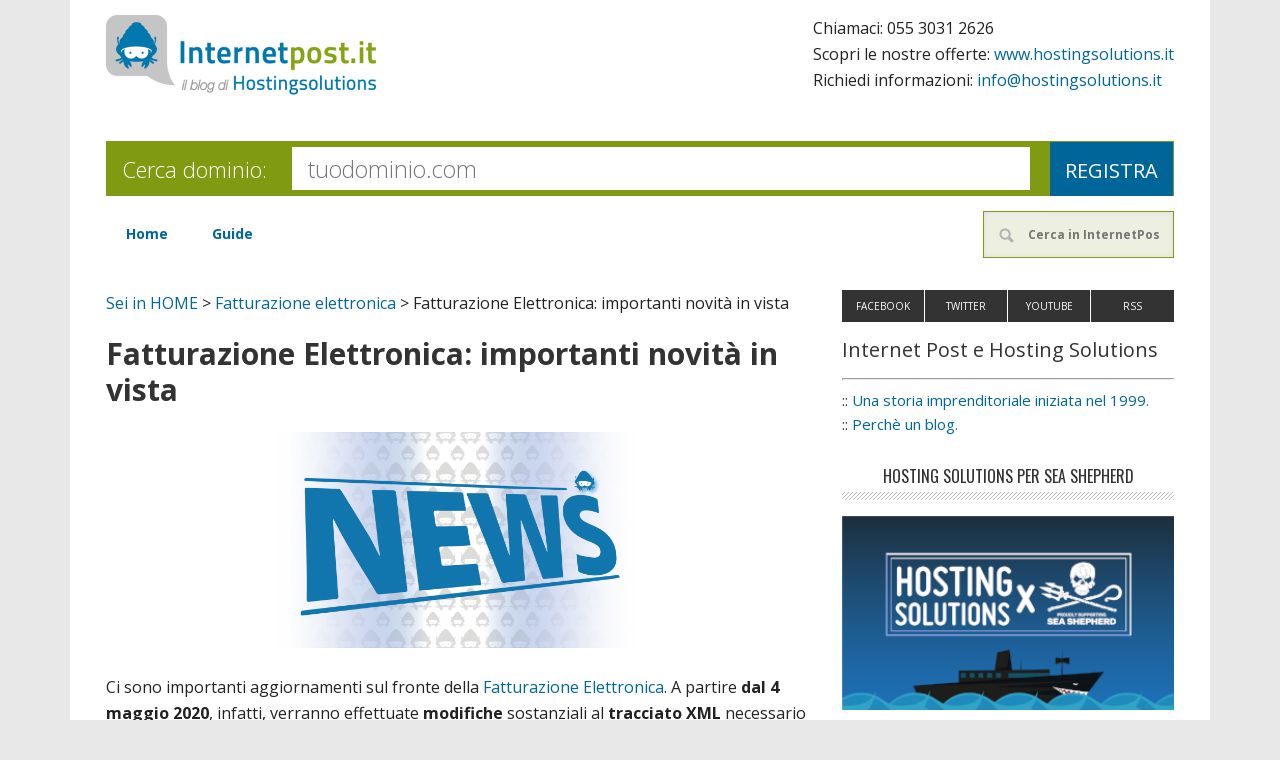

--- FILE ---
content_type: text/html; charset=UTF-8
request_url: https://www.internetpost.it/fatturazione-elettronica-importanti-novita/
body_size: 17034
content:
<!DOCTYPE html>
<html lang="it-IT">
<head>
<meta charset="UTF-8" />
<title>Fatturazione Elettronica: importanti novità in vista - InternetPost.it</title>
<meta name="viewport" content="width=device-width, initial-scale=1" />
<meta name='robots' content='index, follow, max-image-preview:large, max-snippet:-1, max-video-preview:-1' />

	<!-- This site is optimized with the Yoast SEO plugin v26.6 - https://yoast.com/wordpress/plugins/seo/ -->
	<meta name="description" content="Tutte le novità sulla fatturazione elettronica in arrivo. A partire da Maggio verranno introdotti nuovi codici, documenti e modalità di pagamento." />
	<link rel="canonical" href="https://www.internetpost.it/fatturazione-elettronica-importanti-novita/" />
	<meta property="og:locale" content="it_IT" />
	<meta property="og:type" content="article" />
	<meta property="og:title" content="Fatturazione Elettronica: importanti novità in vista - InternetPost.it" />
	<meta property="og:description" content="Tutte le novità sulla fatturazione elettronica in arrivo. A partire da Maggio verranno introdotti nuovi codici, documenti e modalità di pagamento." />
	<meta property="og:url" content="https://www.internetpost.it/fatturazione-elettronica-importanti-novita/" />
	<meta property="og:site_name" content="InternetPost.it" />
	<meta property="article:publisher" content="https://www.facebook.com/hostingsolutions" />
	<meta property="article:published_time" content="2020-03-09T14:08:07+00:00" />
	<meta property="article:modified_time" content="2021-07-09T08:27:21+00:00" />
	<meta property="og:image" content="https://www.internetpost.it/wp-content/uploads/2019/10/IMG_internetpost_NEWS.png" />
	<meta property="og:image:width" content="4168" />
	<meta property="og:image:height" content="2500" />
	<meta property="og:image:type" content="image/png" />
	<meta name="author" content="HostingSolutions.it" />
	<meta name="twitter:card" content="summary_large_image" />
	<meta name="twitter:creator" content="@hostsolutionsit" />
	<meta name="twitter:site" content="@hostsolutionsit" />
	<meta name="twitter:label1" content="Scritto da" />
	<meta name="twitter:data1" content="HostingSolutions.it" />
	<meta name="twitter:label2" content="Tempo di lettura stimato" />
	<meta name="twitter:data2" content="4 minuti" />
	<script type="application/ld+json" class="yoast-schema-graph">{"@context":"https://schema.org","@graph":[{"@type":"WebPage","@id":"https://www.internetpost.it/fatturazione-elettronica-importanti-novita/","url":"https://www.internetpost.it/fatturazione-elettronica-importanti-novita/","name":"Fatturazione Elettronica: importanti novità in vista - InternetPost.it","isPartOf":{"@id":"https://www.internetpost.it/#website"},"primaryImageOfPage":{"@id":"https://www.internetpost.it/fatturazione-elettronica-importanti-novita/#primaryimage"},"image":{"@id":"https://www.internetpost.it/fatturazione-elettronica-importanti-novita/#primaryimage"},"thumbnailUrl":"https://www.internetpost.it/wp-content/uploads/2019/10/IMG_internetpost_NEWS.png","datePublished":"2020-03-09T14:08:07+00:00","dateModified":"2021-07-09T08:27:21+00:00","author":{"@id":"https://www.internetpost.it/#/schema/person/eb150b339f8a77bb9ca2b776bfcd58c2"},"description":"Tutte le novità sulla fatturazione elettronica in arrivo. A partire da Maggio verranno introdotti nuovi codici, documenti e modalità di pagamento.","breadcrumb":{"@id":"https://www.internetpost.it/fatturazione-elettronica-importanti-novita/#breadcrumb"},"inLanguage":"it-IT","potentialAction":[{"@type":"ReadAction","target":["https://www.internetpost.it/fatturazione-elettronica-importanti-novita/"]}]},{"@type":"ImageObject","inLanguage":"it-IT","@id":"https://www.internetpost.it/fatturazione-elettronica-importanti-novita/#primaryimage","url":"https://www.internetpost.it/wp-content/uploads/2019/10/IMG_internetpost_NEWS.png","contentUrl":"https://www.internetpost.it/wp-content/uploads/2019/10/IMG_internetpost_NEWS.png","width":4168,"height":2500,"caption":"News-HS"},{"@type":"BreadcrumbList","@id":"https://www.internetpost.it/fatturazione-elettronica-importanti-novita/#breadcrumb","itemListElement":[{"@type":"ListItem","position":1,"name":"Sei in HOME","item":"https://www.internetpost.it/"},{"@type":"ListItem","position":2,"name":"Fatturazione elettronica","item":"https://www.internetpost.it/fatturazione-elettronica/"},{"@type":"ListItem","position":3,"name":"Fatturazione Elettronica: importanti novità in vista"}]},{"@type":"WebSite","@id":"https://www.internetpost.it/#website","url":"https://www.internetpost.it/","name":"InternetPost.it","description":"Il blog ufficiale di HostingSolutions.it","potentialAction":[{"@type":"SearchAction","target":{"@type":"EntryPoint","urlTemplate":"https://www.internetpost.it/?s={search_term_string}"},"query-input":{"@type":"PropertyValueSpecification","valueRequired":true,"valueName":"search_term_string"}}],"inLanguage":"it-IT"},{"@type":"Person","@id":"https://www.internetpost.it/#/schema/person/eb150b339f8a77bb9ca2b776bfcd58c2","name":"HostingSolutions.it","sameAs":["admin"]}]}</script>
	<!-- / Yoast SEO plugin. -->


<link rel='dns-prefetch' href='//fonts.googleapis.com' />
<link rel="alternate" type="application/rss+xml" title="InternetPost.it &raquo; Feed" href="https://www.internetpost.it/feed/" />
<link rel="alternate" type="application/rss+xml" title="InternetPost.it &raquo; Feed dei commenti" href="https://www.internetpost.it/comments/feed/" />
<script type="text/javascript" id="wpp-js" src="https://www.internetpost.it/wp-content/plugins/wordpress-popular-posts/assets/js/wpp.min.js?ver=7.3.6" data-sampling="0" data-sampling-rate="100" data-api-url="https://www.internetpost.it/wp-json/wordpress-popular-posts" data-post-id="20868" data-token="0136436e78" data-lang="0" data-debug="0"></script>
<link rel="alternate" title="oEmbed (JSON)" type="application/json+oembed" href="https://www.internetpost.it/wp-json/oembed/1.0/embed?url=https%3A%2F%2Fwww.internetpost.it%2Ffatturazione-elettronica-importanti-novita%2F" />
<link rel="alternate" title="oEmbed (XML)" type="text/xml+oembed" href="https://www.internetpost.it/wp-json/oembed/1.0/embed?url=https%3A%2F%2Fwww.internetpost.it%2Ffatturazione-elettronica-importanti-novita%2F&#038;format=xml" />
<style id='wp-img-auto-sizes-contain-inline-css' type='text/css'>
img:is([sizes=auto i],[sizes^="auto," i]){contain-intrinsic-size:3000px 1500px}
/*# sourceURL=wp-img-auto-sizes-contain-inline-css */
</style>
<link rel='stylesheet' id='metro-pro-theme-css' href='https://www.internetpost.it/wp-content/themes/metro-pro/style.css?ver=2.0.0' type='text/css' media='all' />
<style id='wp-emoji-styles-inline-css' type='text/css'>

	img.wp-smiley, img.emoji {
		display: inline !important;
		border: none !important;
		box-shadow: none !important;
		height: 1em !important;
		width: 1em !important;
		margin: 0 0.07em !important;
		vertical-align: -0.1em !important;
		background: none !important;
		padding: 0 !important;
	}
/*# sourceURL=wp-emoji-styles-inline-css */
</style>
<style id='wp-block-library-inline-css' type='text/css'>
:root{--wp-block-synced-color:#7a00df;--wp-block-synced-color--rgb:122,0,223;--wp-bound-block-color:var(--wp-block-synced-color);--wp-editor-canvas-background:#ddd;--wp-admin-theme-color:#007cba;--wp-admin-theme-color--rgb:0,124,186;--wp-admin-theme-color-darker-10:#006ba1;--wp-admin-theme-color-darker-10--rgb:0,107,160.5;--wp-admin-theme-color-darker-20:#005a87;--wp-admin-theme-color-darker-20--rgb:0,90,135;--wp-admin-border-width-focus:2px}@media (min-resolution:192dpi){:root{--wp-admin-border-width-focus:1.5px}}.wp-element-button{cursor:pointer}:root .has-very-light-gray-background-color{background-color:#eee}:root .has-very-dark-gray-background-color{background-color:#313131}:root .has-very-light-gray-color{color:#eee}:root .has-very-dark-gray-color{color:#313131}:root .has-vivid-green-cyan-to-vivid-cyan-blue-gradient-background{background:linear-gradient(135deg,#00d084,#0693e3)}:root .has-purple-crush-gradient-background{background:linear-gradient(135deg,#34e2e4,#4721fb 50%,#ab1dfe)}:root .has-hazy-dawn-gradient-background{background:linear-gradient(135deg,#faaca8,#dad0ec)}:root .has-subdued-olive-gradient-background{background:linear-gradient(135deg,#fafae1,#67a671)}:root .has-atomic-cream-gradient-background{background:linear-gradient(135deg,#fdd79a,#004a59)}:root .has-nightshade-gradient-background{background:linear-gradient(135deg,#330968,#31cdcf)}:root .has-midnight-gradient-background{background:linear-gradient(135deg,#020381,#2874fc)}:root{--wp--preset--font-size--normal:16px;--wp--preset--font-size--huge:42px}.has-regular-font-size{font-size:1em}.has-larger-font-size{font-size:2.625em}.has-normal-font-size{font-size:var(--wp--preset--font-size--normal)}.has-huge-font-size{font-size:var(--wp--preset--font-size--huge)}.has-text-align-center{text-align:center}.has-text-align-left{text-align:left}.has-text-align-right{text-align:right}.has-fit-text{white-space:nowrap!important}#end-resizable-editor-section{display:none}.aligncenter{clear:both}.items-justified-left{justify-content:flex-start}.items-justified-center{justify-content:center}.items-justified-right{justify-content:flex-end}.items-justified-space-between{justify-content:space-between}.screen-reader-text{border:0;clip-path:inset(50%);height:1px;margin:-1px;overflow:hidden;padding:0;position:absolute;width:1px;word-wrap:normal!important}.screen-reader-text:focus{background-color:#ddd;clip-path:none;color:#444;display:block;font-size:1em;height:auto;left:5px;line-height:normal;padding:15px 23px 14px;text-decoration:none;top:5px;width:auto;z-index:100000}html :where(.has-border-color){border-style:solid}html :where([style*=border-top-color]){border-top-style:solid}html :where([style*=border-right-color]){border-right-style:solid}html :where([style*=border-bottom-color]){border-bottom-style:solid}html :where([style*=border-left-color]){border-left-style:solid}html :where([style*=border-width]){border-style:solid}html :where([style*=border-top-width]){border-top-style:solid}html :where([style*=border-right-width]){border-right-style:solid}html :where([style*=border-bottom-width]){border-bottom-style:solid}html :where([style*=border-left-width]){border-left-style:solid}html :where(img[class*=wp-image-]){height:auto;max-width:100%}:where(figure){margin:0 0 1em}html :where(.is-position-sticky){--wp-admin--admin-bar--position-offset:var(--wp-admin--admin-bar--height,0px)}@media screen and (max-width:600px){html :where(.is-position-sticky){--wp-admin--admin-bar--position-offset:0px}}

/*# sourceURL=wp-block-library-inline-css */
</style><style id='global-styles-inline-css' type='text/css'>
:root{--wp--preset--aspect-ratio--square: 1;--wp--preset--aspect-ratio--4-3: 4/3;--wp--preset--aspect-ratio--3-4: 3/4;--wp--preset--aspect-ratio--3-2: 3/2;--wp--preset--aspect-ratio--2-3: 2/3;--wp--preset--aspect-ratio--16-9: 16/9;--wp--preset--aspect-ratio--9-16: 9/16;--wp--preset--color--black: #000000;--wp--preset--color--cyan-bluish-gray: #abb8c3;--wp--preset--color--white: #ffffff;--wp--preset--color--pale-pink: #f78da7;--wp--preset--color--vivid-red: #cf2e2e;--wp--preset--color--luminous-vivid-orange: #ff6900;--wp--preset--color--luminous-vivid-amber: #fcb900;--wp--preset--color--light-green-cyan: #7bdcb5;--wp--preset--color--vivid-green-cyan: #00d084;--wp--preset--color--pale-cyan-blue: #8ed1fc;--wp--preset--color--vivid-cyan-blue: #0693e3;--wp--preset--color--vivid-purple: #9b51e0;--wp--preset--gradient--vivid-cyan-blue-to-vivid-purple: linear-gradient(135deg,rgb(6,147,227) 0%,rgb(155,81,224) 100%);--wp--preset--gradient--light-green-cyan-to-vivid-green-cyan: linear-gradient(135deg,rgb(122,220,180) 0%,rgb(0,208,130) 100%);--wp--preset--gradient--luminous-vivid-amber-to-luminous-vivid-orange: linear-gradient(135deg,rgb(252,185,0) 0%,rgb(255,105,0) 100%);--wp--preset--gradient--luminous-vivid-orange-to-vivid-red: linear-gradient(135deg,rgb(255,105,0) 0%,rgb(207,46,46) 100%);--wp--preset--gradient--very-light-gray-to-cyan-bluish-gray: linear-gradient(135deg,rgb(238,238,238) 0%,rgb(169,184,195) 100%);--wp--preset--gradient--cool-to-warm-spectrum: linear-gradient(135deg,rgb(74,234,220) 0%,rgb(151,120,209) 20%,rgb(207,42,186) 40%,rgb(238,44,130) 60%,rgb(251,105,98) 80%,rgb(254,248,76) 100%);--wp--preset--gradient--blush-light-purple: linear-gradient(135deg,rgb(255,206,236) 0%,rgb(152,150,240) 100%);--wp--preset--gradient--blush-bordeaux: linear-gradient(135deg,rgb(254,205,165) 0%,rgb(254,45,45) 50%,rgb(107,0,62) 100%);--wp--preset--gradient--luminous-dusk: linear-gradient(135deg,rgb(255,203,112) 0%,rgb(199,81,192) 50%,rgb(65,88,208) 100%);--wp--preset--gradient--pale-ocean: linear-gradient(135deg,rgb(255,245,203) 0%,rgb(182,227,212) 50%,rgb(51,167,181) 100%);--wp--preset--gradient--electric-grass: linear-gradient(135deg,rgb(202,248,128) 0%,rgb(113,206,126) 100%);--wp--preset--gradient--midnight: linear-gradient(135deg,rgb(2,3,129) 0%,rgb(40,116,252) 100%);--wp--preset--font-size--small: 13px;--wp--preset--font-size--medium: 20px;--wp--preset--font-size--large: 36px;--wp--preset--font-size--x-large: 42px;--wp--preset--spacing--20: 0.44rem;--wp--preset--spacing--30: 0.67rem;--wp--preset--spacing--40: 1rem;--wp--preset--spacing--50: 1.5rem;--wp--preset--spacing--60: 2.25rem;--wp--preset--spacing--70: 3.38rem;--wp--preset--spacing--80: 5.06rem;--wp--preset--shadow--natural: 6px 6px 9px rgba(0, 0, 0, 0.2);--wp--preset--shadow--deep: 12px 12px 50px rgba(0, 0, 0, 0.4);--wp--preset--shadow--sharp: 6px 6px 0px rgba(0, 0, 0, 0.2);--wp--preset--shadow--outlined: 6px 6px 0px -3px rgb(255, 255, 255), 6px 6px rgb(0, 0, 0);--wp--preset--shadow--crisp: 6px 6px 0px rgb(0, 0, 0);}:where(.is-layout-flex){gap: 0.5em;}:where(.is-layout-grid){gap: 0.5em;}body .is-layout-flex{display: flex;}.is-layout-flex{flex-wrap: wrap;align-items: center;}.is-layout-flex > :is(*, div){margin: 0;}body .is-layout-grid{display: grid;}.is-layout-grid > :is(*, div){margin: 0;}:where(.wp-block-columns.is-layout-flex){gap: 2em;}:where(.wp-block-columns.is-layout-grid){gap: 2em;}:where(.wp-block-post-template.is-layout-flex){gap: 1.25em;}:where(.wp-block-post-template.is-layout-grid){gap: 1.25em;}.has-black-color{color: var(--wp--preset--color--black) !important;}.has-cyan-bluish-gray-color{color: var(--wp--preset--color--cyan-bluish-gray) !important;}.has-white-color{color: var(--wp--preset--color--white) !important;}.has-pale-pink-color{color: var(--wp--preset--color--pale-pink) !important;}.has-vivid-red-color{color: var(--wp--preset--color--vivid-red) !important;}.has-luminous-vivid-orange-color{color: var(--wp--preset--color--luminous-vivid-orange) !important;}.has-luminous-vivid-amber-color{color: var(--wp--preset--color--luminous-vivid-amber) !important;}.has-light-green-cyan-color{color: var(--wp--preset--color--light-green-cyan) !important;}.has-vivid-green-cyan-color{color: var(--wp--preset--color--vivid-green-cyan) !important;}.has-pale-cyan-blue-color{color: var(--wp--preset--color--pale-cyan-blue) !important;}.has-vivid-cyan-blue-color{color: var(--wp--preset--color--vivid-cyan-blue) !important;}.has-vivid-purple-color{color: var(--wp--preset--color--vivid-purple) !important;}.has-black-background-color{background-color: var(--wp--preset--color--black) !important;}.has-cyan-bluish-gray-background-color{background-color: var(--wp--preset--color--cyan-bluish-gray) !important;}.has-white-background-color{background-color: var(--wp--preset--color--white) !important;}.has-pale-pink-background-color{background-color: var(--wp--preset--color--pale-pink) !important;}.has-vivid-red-background-color{background-color: var(--wp--preset--color--vivid-red) !important;}.has-luminous-vivid-orange-background-color{background-color: var(--wp--preset--color--luminous-vivid-orange) !important;}.has-luminous-vivid-amber-background-color{background-color: var(--wp--preset--color--luminous-vivid-amber) !important;}.has-light-green-cyan-background-color{background-color: var(--wp--preset--color--light-green-cyan) !important;}.has-vivid-green-cyan-background-color{background-color: var(--wp--preset--color--vivid-green-cyan) !important;}.has-pale-cyan-blue-background-color{background-color: var(--wp--preset--color--pale-cyan-blue) !important;}.has-vivid-cyan-blue-background-color{background-color: var(--wp--preset--color--vivid-cyan-blue) !important;}.has-vivid-purple-background-color{background-color: var(--wp--preset--color--vivid-purple) !important;}.has-black-border-color{border-color: var(--wp--preset--color--black) !important;}.has-cyan-bluish-gray-border-color{border-color: var(--wp--preset--color--cyan-bluish-gray) !important;}.has-white-border-color{border-color: var(--wp--preset--color--white) !important;}.has-pale-pink-border-color{border-color: var(--wp--preset--color--pale-pink) !important;}.has-vivid-red-border-color{border-color: var(--wp--preset--color--vivid-red) !important;}.has-luminous-vivid-orange-border-color{border-color: var(--wp--preset--color--luminous-vivid-orange) !important;}.has-luminous-vivid-amber-border-color{border-color: var(--wp--preset--color--luminous-vivid-amber) !important;}.has-light-green-cyan-border-color{border-color: var(--wp--preset--color--light-green-cyan) !important;}.has-vivid-green-cyan-border-color{border-color: var(--wp--preset--color--vivid-green-cyan) !important;}.has-pale-cyan-blue-border-color{border-color: var(--wp--preset--color--pale-cyan-blue) !important;}.has-vivid-cyan-blue-border-color{border-color: var(--wp--preset--color--vivid-cyan-blue) !important;}.has-vivid-purple-border-color{border-color: var(--wp--preset--color--vivid-purple) !important;}.has-vivid-cyan-blue-to-vivid-purple-gradient-background{background: var(--wp--preset--gradient--vivid-cyan-blue-to-vivid-purple) !important;}.has-light-green-cyan-to-vivid-green-cyan-gradient-background{background: var(--wp--preset--gradient--light-green-cyan-to-vivid-green-cyan) !important;}.has-luminous-vivid-amber-to-luminous-vivid-orange-gradient-background{background: var(--wp--preset--gradient--luminous-vivid-amber-to-luminous-vivid-orange) !important;}.has-luminous-vivid-orange-to-vivid-red-gradient-background{background: var(--wp--preset--gradient--luminous-vivid-orange-to-vivid-red) !important;}.has-very-light-gray-to-cyan-bluish-gray-gradient-background{background: var(--wp--preset--gradient--very-light-gray-to-cyan-bluish-gray) !important;}.has-cool-to-warm-spectrum-gradient-background{background: var(--wp--preset--gradient--cool-to-warm-spectrum) !important;}.has-blush-light-purple-gradient-background{background: var(--wp--preset--gradient--blush-light-purple) !important;}.has-blush-bordeaux-gradient-background{background: var(--wp--preset--gradient--blush-bordeaux) !important;}.has-luminous-dusk-gradient-background{background: var(--wp--preset--gradient--luminous-dusk) !important;}.has-pale-ocean-gradient-background{background: var(--wp--preset--gradient--pale-ocean) !important;}.has-electric-grass-gradient-background{background: var(--wp--preset--gradient--electric-grass) !important;}.has-midnight-gradient-background{background: var(--wp--preset--gradient--midnight) !important;}.has-small-font-size{font-size: var(--wp--preset--font-size--small) !important;}.has-medium-font-size{font-size: var(--wp--preset--font-size--medium) !important;}.has-large-font-size{font-size: var(--wp--preset--font-size--large) !important;}.has-x-large-font-size{font-size: var(--wp--preset--font-size--x-large) !important;}
/*# sourceURL=global-styles-inline-css */
</style>

<style id='classic-theme-styles-inline-css' type='text/css'>
/*! This file is auto-generated */
.wp-block-button__link{color:#fff;background-color:#32373c;border-radius:9999px;box-shadow:none;text-decoration:none;padding:calc(.667em + 2px) calc(1.333em + 2px);font-size:1.125em}.wp-block-file__button{background:#32373c;color:#fff;text-decoration:none}
/*# sourceURL=/wp-includes/css/classic-themes.min.css */
</style>
<link rel='stylesheet' id='digg-digg-css' href='https://www.internetpost.it/wp-content/plugins/digg-digg/css/diggdigg-style.css?ver=5.3.6' type='text/css' media='screen' />
<link rel='stylesheet' id='collapscore-css-css' href='https://www.internetpost.it/wp-content/plugins/jquery-collapse-o-matic/css/core_style.css?ver=1.0' type='text/css' media='all' />
<link rel='stylesheet' id='collapseomatic-css-css' href='https://www.internetpost.it/wp-content/plugins/jquery-collapse-o-matic/css/light_style.css?ver=1.6' type='text/css' media='all' />
<link rel='stylesheet' id='wordpress-popular-posts-css-css' href='https://www.internetpost.it/wp-content/plugins/wordpress-popular-posts/assets/css/wpp.css?ver=7.3.6' type='text/css' media='all' />
<link rel='stylesheet' id='wp-syntax-css-css' href='https://www.internetpost.it/wp-content/plugins/wp-syntax/css/wp-syntax.css?ver=1.2' type='text/css' media='all' />
<link rel='stylesheet' id='google-font-css' href='//fonts.googleapis.com/css?family=Oswald%3A400&#038;ver=2.0.0' type='text/css' media='all' />
<link rel='stylesheet' id='youtube-channel-gallery-css' href='https://www.internetpost.it/wp-content/plugins/youtube-channel-gallery/styles.css?ver=6.9' type='text/css' media='all' />
<link rel='stylesheet' id='jquery.magnific-popup-css' href='https://www.internetpost.it/wp-content/plugins/youtube-channel-gallery/magnific-popup.css?ver=6.9' type='text/css' media='all' />
<script type="text/javascript" src="https://www.internetpost.it/wp-includes/js/jquery/jquery.min.js?ver=3.7.1" id="jquery-core-js"></script>
<script type="text/javascript" src="https://www.internetpost.it/wp-includes/js/jquery/jquery-migrate.min.js?ver=3.4.1" id="jquery-migrate-js"></script>
<link rel="https://api.w.org/" href="https://www.internetpost.it/wp-json/" /><link rel="alternate" title="JSON" type="application/json" href="https://www.internetpost.it/wp-json/wp/v2/posts/20868" /><link rel="EditURI" type="application/rsd+xml" title="RSD" href="https://www.internetpost.it/xmlrpc.php?rsd" />
<meta name="generator" content="WordPress 6.9" />
<link rel='shortlink' href='https://www.internetpost.it/?p=20868' />
<link rel="image_src" href="https://www.internetpost.it/wp-content/uploads/2019/10/IMG_internetpost_NEWS-674x404.png" />            <style id="wpp-loading-animation-styles">@-webkit-keyframes bgslide{from{background-position-x:0}to{background-position-x:-200%}}@keyframes bgslide{from{background-position-x:0}to{background-position-x:-200%}}.wpp-widget-block-placeholder,.wpp-shortcode-placeholder{margin:0 auto;width:60px;height:3px;background:#dd3737;background:linear-gradient(90deg,#dd3737 0%,#571313 10%,#dd3737 100%);background-size:200% auto;border-radius:3px;-webkit-animation:bgslide 1s infinite linear;animation:bgslide 1s infinite linear}</style>
            <link rel="Shortcut Icon" href="https://www.internetpost.it/wp-content/themes/metro-pro/images/favicon.ico" type="image/x-icon" />
<style type="text/css">.site-title a { background: url(https://www.internetpost.it/wp-content/uploads/2019/11/cropped-logo-internetpost-new-v3.png) no-repeat !important; }</style>
<!--[if lt IE 9]><script src="//html5shiv.googlecode.com/svn/trunk/html5.js"></script><![endif]-->
<style>body { background-color: #e8e8e8; }</style>
		<style type="text/css" id="wp-custom-css">
			body{
	/*sovrascrive default: 300 */
	font-weight: 400;
}
.content {

    float: left;
    /*width: 700px;*/

}
@media only screen and (max-width: 1139px) {
	.content {
		width: 100%;
	}
}

		</style>
		
<!-- Global site tag (gtag.js) - Google Analytics -->
<script async src="https://www.googletagmanager.com/gtag/js?id=UA-24273148-1"></script>
<script>
  window.dataLayer = window.dataLayer || [];
  function gtag(){dataLayer.push(arguments);}
  gtag('js', new Date());

  gtag('config', 'UA-24273148-1');
</script>

</head>
<body class="wp-singular post-template-default single single-post postid-20868 single-format-standard custom-background wp-theme-genesis wp-child-theme-metro-pro custom-header header-image nolayout metro-pro-blue" itemscope="itemscope" itemtype="http://schema.org/WebPage"><div class="site-container"><header class="site-header" role="banner" itemscope="itemscope" itemtype="http://schema.org/WPHeader"><div class="wrap"><div class="title-area"><p class="site-title" itemprop="headline"><a href="https://www.internetpost.it/" title="InternetPost.it">InternetPost.it</a></p></div><aside class="widget-area header-widget-area"><section id="text-10" class="widget widget_text"><div class="widget-wrap">			<div class="textwidget"><div style="align:right">
<p>Chiamaci: <span style="white-space: nowrap;">055 3031 2626</span> <br/>
Scopri le nostre offerte: <a href="https://www.hostingsolutions.it">www.hostingsolutions.it</a><br/>
Richiedi informazioni: <a href="mailto:info@hostingsolutions.it">info@hostingsolutions.it</a></p>
</div>
</div>
		</div></section></aside></div></header><div class="domain-reg" style="border-bottom-width: 1px; background-color: rgb(128, 154, 18); padding: 0px;">
<div style="float: left; width: 180px; height: 24px; line-height: 24px; padding: 15px; font-size: 22px; font-family: 'Open Sans',sans-serif; font-weight: lighter; color: white;">Cerca dominio:</div>
<form id="whoisForm" method="post" class="domain-form" target="_blank" action="https://www.hostingsolutions.it/domini/registrazionedomini-whois.php" role="search">
    
  <input type="text" name="dominio" id="whoisDomainName" style="margin:5px;height:43px;font-size:2.3rem" placeholder="tuodominio.com">
  <input type="hidden" id="daregdom" name="daregdom" value="true">
  <input type="submit" value="Registra">
  </form>
</div>
<script>
jQuery( document ).ready(function() {
jQuery("#whoisForm").submit(function(e){
 e.preventDefault()
    var form = this;
    if(jQuery("#whoisDomainName").val() != "") {
        form.submit();
    } else {
        window.open("http://www.hostingsolutions.it/domini/", "_blank");
    }
});

jQuery(".domRow.blue > strong").each(function() { 
  var cnt = jQuery( this ).html();
  jQuery(this).empty().append("<a href=http://www.hostingsolutions.it/domini/nuovi_tld.asp>"+cnt+"</a>");
});

});
</script><nav class="nav-primary" role="navigation" itemscope="itemscope" itemtype="http://schema.org/SiteNavigationElement"><div class="wrap"><ul id="menu-principale" class="menu genesis-nav-menu menu-primary"><li id="menu-item-3430" class="menu-item menu-item-type-custom menu-item-object-custom menu-item-home menu-item-has-children menu-item-3430"><a href="http://www.internetpost.it/" title="Home Internet Post">Home</a>
<ul class="sub-menu">
	<li id="menu-item-3435" class="menu-item menu-item-type-taxonomy menu-item-object-category menu-item-3435"><a href="https://www.internetpost.it/hostingsolutions/">HostingSolutions.it</a></li>
</ul>
</li>
<li id="menu-item-12901" class="menu-item menu-item-type-post_type menu-item-object-page menu-item-has-children menu-item-12901"><a href="https://www.internetpost.it/guide-elenco-categorie/">Guide</a>
<ul class="sub-menu">
	<li id="menu-item-18420" class="menu-item menu-item-type-post_type menu-item-object-page menu-item-18420"><a href="https://www.internetpost.it/indice-guide-fatturazione-elettronica/">Fatturazione Elettronica</a></li>
	<li id="menu-item-12900" class="menu-item menu-item-type-post_type menu-item-object-page menu-item-12900"><a href="https://www.internetpost.it/indice-guide-posta-elettronica/">Posta Elettronica</a></li>
	<li id="menu-item-12899" class="menu-item menu-item-type-post_type menu-item-object-page menu-item-12899"><a href="https://www.internetpost.it/indice-guide-hosting-domini-cloud/">Hosting, Domini e Cloud</a></li>
	<li id="menu-item-12898" class="menu-item menu-item-type-post_type menu-item-object-page menu-item-12898"><a href="https://www.internetpost.it/indice-guide-wordpress-altri-cms/">WordPress ed altri CMS</a></li>
	<li id="menu-item-12897" class="menu-item menu-item-type-post_type menu-item-object-page menu-item-12897"><a href="https://www.internetpost.it/indice-guide-ecommerce-marketing-seo/">E-commerce, Marketing e SEO</a></li>
	<li id="menu-item-12896" class="menu-item menu-item-type-post_type menu-item-object-page menu-item-12896"><a href="https://www.internetpost.it/indice-guide-programmazione-progettazione-web/">Programmazione e Progettazione Web</a></li>
</ul>
</li>
<li class="right search"><form method="get" class="search-form" action="https://www.internetpost.it/" role="search"><input type="search" name="s" placeholder="Cerca in InternetPost&#x2026;" /><input type="submit" value="Cerca" /></form></li></ul></div></nav><div class="site-inner"><div class="content-sidebar-wrap"><main class="content" role="main" itemprop="mainContentOfPage" itemscope="itemscope" itemtype="http://schema.org/Blog"><div class="breadcrumb"><span><span><a href="https://www.internetpost.it/">Sei in HOME</a></span> &gt; <span><a href="https://www.internetpost.it/fatturazione-elettronica/">Fatturazione elettronica</a></span> &gt; <span class="breadcrumb_last" aria-current="page">Fatturazione Elettronica: importanti novità in vista</span></span></div><article class="post-20868 post type-post status-publish format-standard has-post-thumbnail category-fatturazione-elettronica category-guide-fatturazione-elettronica category-servizi-funzionalita-eventi tag-einvoice tag-fatturazione tag-fatturazione-elettronica tag-safeinvoice-b2b entry" itemscope="itemscope" itemtype="http://schema.org/BlogPosting" itemprop="blogPost"><header class="entry-header"><h1 class="entry-title" itemprop="headline">Fatturazione Elettronica: importanti novità in vista</h1> 
<p class="entry-meta"></p></header><div class="entry-content" itemprop="text"><p><img fetchpriority="high" decoding="async" class="aligncenter wp-image-20109" src="https://www.internetpost.it/wp-content/uploads/2019/10/IMG_internetpost_NEWS-674x404.png" alt="News-HS" width="360" height="216" srcset="https://www.internetpost.it/wp-content/uploads/2019/10/IMG_internetpost_NEWS-674x404.png 674w, https://www.internetpost.it/wp-content/uploads/2019/10/IMG_internetpost_NEWS-300x180.png 300w, https://www.internetpost.it/wp-content/uploads/2019/10/IMG_internetpost_NEWS-768x461.png 768w" sizes="(max-width: 360px) 100vw, 360px" /></p>
<p>Ci sono importanti aggiornamenti sul fronte della <a href="https://www.hostingsolutions.it/fatturazione-elettronica/?SID=blog">Fatturazione Elettronica</a>. A partire <strong>dal 4 maggio 2020</strong>, infatti, verranno effettuate <strong>modifiche</strong> sostanziali al <strong>tracciato XML</strong> necessario per poter emettere le fatture, questo per far sì che il <strong>Sistema di Interscambio</strong> (che da ora in poi verrà indicato come <strong>SDI</strong>) possa reperire le informazioni fondamentali per la <strong>precompilata IVA</strong>. <a href="http://hostingsolutions.it/?SID=blog">Hosting Solutions</a> ha già provveduto ad iniziare <strong>l&#8217;aggiornamento</strong> dei suoi servizi ed alla data sopraindicata <strong>inserirà puntualmente tutte le novità</strong> per tutti gli utilizzatori di <strong>SafeInvoice B2B</strong>.</p>
<p>Le <strong>novità</strong> in fase di attuazione presenti nella <strong>versione 1.6</strong> sono <strong>essenzialmente due</strong>: l&#8217;aggiunta di <strong>nuovi tipi di documento più dettagliati</strong> e, soprattutto, <strong>l&#8217;inserimento di nuovi codici natura</strong> che dovranno essere esposti per giustificare il <strong>mancato versamento dell&#8217;IVA</strong>.</p>
<h3><strong>I nuovi documenti</strong></h3>
<p>Questi nuovi documenti sono stati tutti inseriti per far fronte ad un tipo di documento ben preciso ovvero <strong>l&#8217;integrazione IVA</strong>. I <strong>nuovi documenti ed i relativi codici</strong> che verranno introdotti sono:</p>
<ul>
<li><strong>Codice TD16</strong> &#8211; integrazione di fattura soggetta a reverse charge interno</li>
<li><strong>Codice TD17</strong> &#8211; integrazione/autofattura per acquisto di servizi dall&#8217;estero</li>
<li><strong>Codice TD18</strong> &#8211; integrazione derivata dall&#8217;acquisto di beni intracomunitari</li>
<li><strong>Codice TD19</strong> &#8211; integrazione/autofattura per acquisto di beni ai sensi dell&#8217;art. 17 comma 2 del DPR 633/72</li>
</ul>
<p>Verranno poi aggiunti <strong>altri tipi di documento ed altri relativi codici</strong>. Essi sono:</p>
<ul>
<li><strong>Codice TD21</strong> &#8211; autofattura con splafonamento</li>
<li><strong>Codice TD22</strong> &#8211; estrazione beni per deposito IVA</li>
<li><strong>Codice TD23</strong> &#8211; estrazione beni per deposito IVA con versamento IVA</li>
<li><strong>Codice TD24</strong> &#8211; fattura differita ex articolo 21 comma 4 lettera a)</li>
<li><strong>Codice TD25</strong> &#8211; fattura &#8220;ultradifferita&#8221; (in base all&#8217;articolo 21 comma 4, lettera b)</li>
<li><strong>Codice TD26</strong> &#8211; fatture di cessione di beni strumentali e passaggi interni</li>
<li><strong>Codice TD27</strong> &#8211; autoconsumo e cessioni gratuite senza rivalsa IVA</li>
</ul>
<p>Oltre a questa serie di nuovi documenti, verrà aumentata la <strong>quantità di dati da inserire</strong> nella ritenuta. Oltre a quelli già presenti <strong>RT01</strong> (persone fisiche) ed <strong>RT02</strong> (persone giuridiche) <strong>verranno aggiunte</strong> quelle riferite all&#8217;ambito previdenziale:</p>
<ul>
<li><strong>RT03</strong> &#8211; contributo INPS</li>
<li><strong>RT04</strong> &#8211; contributo ENASARCO</li>
<li><strong>RT05</strong> &#8211; contributo ENPAM</li>
<li><strong>RT06</strong> &#8211; altro tipo di contributo</li>
</ul>
<h3><strong>I nuovi codici di natura IVA</strong></h3>
<p>Questi codici serviranno a <strong>giustificare</strong> il mancato addebito dell&#8217;IVA. Mentre <strong>fino al 4 maggio</strong> per le transazioni esentate dall&#8217;IVA verrà utilizzato il <strong>codice N2</strong>, da questa data in poi il codice <strong>dovrà essere cambiato</strong> in:</p>
<ul>
<li><strong>N2.1</strong> &#8211; operazioni non soggette ad IVA (ai sensi degli artt. Da 7 a 7- septies del DPR 633/72)</li>
<li><strong>N2.2</strong> &#8211; non soggette ad IVA per altri casi</li>
</ul>
<p>Allo stesso modo aumentano anche i codici per le operazioni non imponibili, che dal semplice codice N3 diventano:</p>
<ul>
<li><strong>N3.1</strong> &#8211; non imponibili a seguito di esportazione</li>
<li><strong>N3.2</strong> &#8211; non imponibili a seguito di cessioni intracomunitarie</li>
<li><strong>N3.3</strong> &#8211; non imponibili per cessioni verso San Marino</li>
<li><strong>N3.4</strong> &#8211; non imponibili per le operazioni assimilate alle cessioni all’esportazione</li>
<li><strong>N3.5</strong> &#8211; non imponibili a seguito di dichiarazioni d’intento</li>
<li><strong>N3.6</strong> &#8211; altre operazioni non imponibili che non concorrono alla formazione del plafond</li>
</ul>
<p>Infine anche il <strong>codice N6</strong>, riferito ai casi di <strong>inversione contabile</strong>, viene spacchettato in:</p>
<ul>
<li><strong>N6.1</strong> &#8211; cessione di rottami e altri materiali di recupero</li>
<li><strong>N6.2</strong> &#8211; cessione di oro e argento puro</li>
<li><strong>N6.3</strong> &#8211; subappalto nel settore edile</li>
<li><strong>N6.4</strong> &#8211; cessione di fabbricati</li>
<li><strong>N6.5</strong> &#8211; cessione di telefoni cellulari</li>
<li><strong>N6.6</strong> &#8211; cessione di prodotti elettronici</li>
<li><strong>N6.7</strong> &#8211; prestazioni comparto edile e settori connessi</li>
<li><strong>N6.8</strong> &#8211; operazioni settore energetico</li>
<li><strong>N6.9</strong> &#8211; altri casi di inversione contabile</li>
</ul>
<h3><strong>Nuova Modalità di Pagamento</strong></h3>
<p>Verrà anche aggiunta una <strong>nuova modalità di pagamento</strong> delle <strong>fatture alla Pubblica Amministrazione</strong> ed il suo conseguente codice.</p>
<p>Il nuovo codice sarà <strong>MP23</strong> ed è riferito al <strong>PagoPa</strong>.</p>
<h3><strong>Le Nuove Deadline</strong></h3>
<p>Come abbiamo detto, se disposizioni sui nuovi codici, i nuovi documenti ed i nuovi metodi di pagamento si attiveranno <strong>a partire dal 4 maggio</strong>. Da questa data inizierà il <strong>periodo transitorio </strong>che prevede la possibilità di utilizzo delle nuove codifiche. <strong>L&#8217;obbligo</strong> vero e proprio <strong>scatterà invece dal 1 ottobre 2020</strong>, quando sarà necessario aver <strong>aggiornato i propri software e servizi</strong> oltre all&#8217;aver <strong>appreso il funzionamento</strong> di tutte le novità introdotte.</p>
<p>Come già annunciato all&#8217;inizio di questo articolo, <strong>Hosting Solutions</strong> è già pronta all&#8217;implementazione di tutte queste novità sui suoi servizi di fatturazione elettronica <a href="https://www.hostingsolutions.it/fatturazione-elettronica/?SID=blog">SafeInvoice B2B</a>. Oltre a questo articolo, verranno <strong>inserite delle guide</strong> per facilitare ancora di più la comprensione delle nuove disposizioni facendo esempi pratici di applicazione sul modulo di creazione delle fatture.</p>
<div class='dd_post_share'><div class='dd_buttons'><div class='dd_button'><div class='dd-twitter-ajax-load dd-twitter-20868'></div><a href="http://twitter.com/share" class="twitter-share-button" data-url="https://www.internetpost.it/fatturazione-elettronica-importanti-novita/" data-count="horizontal" data-text="Fatturazione Elettronica: importanti novità in vista" data-via="hostingita" ></a></div><div class='dd_button'><div class='dd-google1-ajax-load dd-google1-20868'></div><g:plusone size='medium' href='https://www.internetpost.it/fatturazione-elettronica-importanti-novita/'></g:plusone></div><div class='dd_button'><div class='dd-linkedin-ajax-load dd-linkedin-20868'></div><script type='IN/share' data-url='https://www.internetpost.it/fatturazione-elettronica-importanti-novita/' data-counter='right'></script></div><div class='dd_button'><div class='dd-fblike-ajax-load dd-fblike-20868'></div><iframe class="DD_FBLIKE_AJAX_20868" src='' height='0' width='0' scrolling='no' frameborder='0' allowTransparency='true'></iframe></div><div class='dd_button'><a href="http://pinterest.com/pin/create/button/?url=https%3A%2F%2Fwww.internetpost.it%2Ffatturazione-elettronica-importanti-novita%2F&description=Fatturazione%20Elettronica%3A%20importanti%20novit%C3%A0%20in%20vista&media=https://www.internetpost.it/wp-content/uploads/2019/10/IMG_internetpost_NEWS.png" class="pin-it-button dd-pinterest-ajax-load dd-pinterest-20868" count-layout="horizontal"></a></div></div><div style='clear:both'></div></div><script type="text/javascript"> jQuery(document).ready(function($) { window.setTimeout('loadTwitter_20868()',1000);window.setTimeout('loadGoogle1_20868()',1000);window.setTimeout('loadLinkedin_20868()',1000);window.setTimeout('loadFBLike_20868()',1000);window.setTimeout('loadPinterest_20868()',1000); }); </script><script type="text/javascript"> function loadTwitter_20868(){ jQuery(document).ready(function($) { $('.dd-twitter-20868').remove();$.getScript('http://platform.twitter.com/widgets.js'); }); } function loadGoogle1_20868(){ jQuery(document).ready(function($) { $('.dd-google1-20868').remove();$.getScript('https://apis.google.com/js/plusone.js'); }); } function loadLinkedin_20868(){ jQuery(document).ready(function($) { $('.dd-linkedin-20868').remove();$.getScript('http://platform.linkedin.com/in.js'); }); } function loadFBLike_20868(){ jQuery(document).ready(function($) { $('.dd-fblike-20868').remove();$('.DD_FBLIKE_AJAX_20868').attr('width','92');$('.DD_FBLIKE_AJAX_20868').attr('height','20');$('.DD_FBLIKE_AJAX_20868').attr('src','http://www.facebook.com/plugins/like.php?href=https%3A%2F%2Fwww.internetpost.it%2Ffatturazione-elettronica-importanti-novita%2F&locale=it_IT&layout=button_count&action=like&width=92&height=20&colorscheme=light'); }); }function loadPinterest_20868(){ jQuery(document).ready(function($) { $.getScript('http://assets.pinterest.com/js/pinit.js'); }); }</script><!-- Social Buttons Generated by Digg Digg plugin v5.3.6,
    Author : Buffer, Inc
    Website : http://bufferapp.com/diggdigg --></div><footer class="entry-footer"><p class="entry-meta"><time class="entry-time" itemprop="datePublished" datetime="2020-03-09T15:08:07+01:00">09/03/2020</time> - <span class="entry-categories">In: <a href="https://www.internetpost.it/fatturazione-elettronica/" rel="category tag">Fatturazione elettronica</a>, <a href="https://www.internetpost.it/guide-fatturazione-elettronica/" rel="category tag">Guide Fatturazione Elettronica</a>, <a href="https://www.internetpost.it/servizi-funzionalita-eventi/" rel="category tag">Novità: servizi, funzionalità ed eventi</a></span> - <span class="entry-author" itemprop="author" itemscope="itemscope" itemtype="http://schema.org/Person"><span class="entry-author-name" itemprop="name">HostingSolutions.it</span></span> </p></footer></article></main><aside class="sidebar sidebar-primary widget-area" role="complementary" itemscope="itemscope" itemtype="http://schema.org/WPSideBar"><section id="text-8" class="widget widget_text"><div class="widget-wrap">			<div class="textwidget"><a class="social-buttons" title="Facebook" href="https://www.facebook.com/hostingsolutions" target="_blank">Facebook</a><a class="social-buttons" title="Twitter" href="https://twitter.com/hostsolutionsit" target="_blank">Twitter</a><a class="social-buttons" title="Youtube" href="http://www.youtube.com/user/hostingsolutionsIT" target="_blank">Youtube</a><a class="social-buttons last" title="RSS" href="http://www.internetpost.it/feed/" target="_blank">RSS</a><br /><br />
<h3>Internet Post e Hosting Solutions</h3><hr>
:: <a href="https://www.internetpost.it/hostingsolutions-la-storia-imprenditoriale/">Una storia imprenditoriale iniziata nel 1999.
</a><br />:: <a href="https://www.internetpost.it/perche-un-blog/">Perchè un blog.</a></div>
		</div></section><section id="custom_html-3" class="widget_text widget widget_custom_html"><div class="widget_text widget-wrap"><h4 class="widget-title widgettitle">Hosting Solutions per Sea Shepherd</h4>
<div class="textwidget custom-html-widget"><a href="https://www.hostingsolutions.it/azienda/iniziative-per-ambiente.php" target="_blank">
<img src="https://www.internetpost.it/wp-content/uploads/2020/11/HSxSheShepherd.png" width="100%" alt="Hosting Solutions per Sea Shepherd">
</a> </div></div></section>
<section id="wpp-3" class="widget popular-posts"><div class="widget-wrap">

</div></section>
<section id="featured-post-4" class="widget featured-content featuredpost"><div class="widget-wrap"><h4 class="widget-title widgettitle">Articoli Consigliati</h4>
<article class="post-26440 post type-post status-publish format-standard has-post-thumbnail category-approfondimenti-ita category-post-in-evidenza tag-ai tag-ia tag-intelligenza-artificiale entry" itemscope="itemscope" itemtype="http://schema.org/BlogPosting"><a href="https://www.internetpost.it/intelligenza-artificiale-nelle-aziende-italiane-un-report-del-2025/" title="Intelligenza Artificiale nelle aziende italiane: un report del 2025" class="alignleft"><img width="150" height="150" src="https://www.internetpost.it/wp-content/uploads/2019/10/IMG_internetpost_NEWS-150x150.png" class="entry-image attachment-post" alt="News-HS" itemprop="image" decoding="async" loading="lazy" /></a><header class="entry-header"><h2 class="entry-title"><a href="https://www.internetpost.it/intelligenza-artificiale-nelle-aziende-italiane-un-report-del-2025/" title="Intelligenza Artificiale nelle aziende italiane: un report del 2025">Intelligenza Artificiale nelle aziende italiane: un report del 2025</a></h2></header><div class="entry-content"><p>Vediamo una breve panoramica dei risultati di un report di Ernst &#038; Young riguardante il ricorso alla AI da parte delle aziende italiane, i suoi benefici molti altri fattori.</p>
</div></article><article class="post-26431 post type-post status-publish format-standard has-post-thumbnail category-approfondimenti-ita category-post-in-evidenza category-sicurezza tag-cybersecurity tag-direttiva-nis2 tag-incidenti-informatici tag-nis2 tag-unione-europea entry" itemscope="itemscope" itemtype="http://schema.org/BlogPosting"><a href="https://www.internetpost.it/direttiva-nis-il-report-degli-incidenti-del-2024/" title="Direttiva NIS: il report degli incidenti del 2024" class="alignleft"><img width="150" height="150" src="https://www.internetpost.it/wp-content/uploads/2019/10/IMG_internetpost_SECURITY-150x150.png" class="entry-image attachment-post" alt="" itemprop="image" decoding="async" loading="lazy" /></a><header class="entry-header"><h2 class="entry-title"><a href="https://www.internetpost.it/direttiva-nis-il-report-degli-incidenti-del-2024/" title="Direttiva NIS: il report degli incidenti del 2024">Direttiva NIS: il report degli incidenti del 2024</a></h2></header><div class="entry-content"><p>Un rapido sguardo ai punti più salienti del report intitolato Annual report NIS Directive incidents 2024, riguardante gli incidenti informatici riscontrati nei paesi UE e distribuito da ENISA. </p>
</div></article><article class="post-26425 post type-post status-publish format-standard has-post-thumbnail category-post-in-evidenza category-sicurezza tag-acn tag-cybersecurity tag-sicurezza-online entry" itemscope="itemscope" itemtype="http://schema.org/BlogPosting"><a href="https://www.internetpost.it/sicurezza-in-italia-i-dati-di-acn-per-il-primo-semestre-2025/" title="Sicurezza in Italia: i dati di ACN per il primo semestre 2025" class="alignleft"><img width="150" height="150" src="https://www.internetpost.it/wp-content/uploads/2019/10/IMG_internetpost_SECURITY-150x150.png" class="entry-image attachment-post" alt="" itemprop="image" decoding="async" loading="lazy" /></a><header class="entry-header"><h2 class="entry-title"><a href="https://www.internetpost.it/sicurezza-in-italia-i-dati-di-acn-per-il-primo-semestre-2025/" title="Sicurezza in Italia: i dati di ACN per il primo semestre 2025">Sicurezza in Italia: i dati di ACN per il primo semestre 2025</a></h2></header><div class="entry-content"><p>L&#8217;Agenzia italiana per la Cybersicurezza ha diramato il report semestrale che fotografa la situazione riguardante vulnerabilità, segnalazioni, attacchi e incidenti cyber di questo periodo. Vediamo quali sono le tendenze rispetto al passato.</p>
</div></article><article class="post-26410 post type-post status-publish format-standard has-post-thumbnail category-approfondimenti-ita category-post-in-evidenza tag-browser tag-web-browser entry" itemscope="itemscope" itemtype="http://schema.org/BlogPosting"><a href="https://www.internetpost.it/classifica-web-browser-aprile-giugno-2025/" title="Classifica Web Browser: Aprile – Giugno 2025" class="alignleft"><img width="150" height="150" src="https://www.internetpost.it/wp-content/uploads/2019/10/IMG_internetpost_NEWS-150x150.png" class="entry-image attachment-post" alt="News-HS" itemprop="image" decoding="async" loading="lazy" /></a><header class="entry-header"><h2 class="entry-title"><a href="https://www.internetpost.it/classifica-web-browser-aprile-giugno-2025/" title="Classifica Web Browser: Aprile – Giugno 2025">Classifica Web Browser: Aprile – Giugno 2025</a></h2></header><div class="entry-content"><p>Nuovo appuntamento con la classifica dei browser più utilizzati in Rete. L’analisi dei dati raccolti da Statcounter e W3Counter tra il 1 aprile ed il 30 giugno 2025.</p>
</div></article><article class="post-26397 post type-post status-publish format-standard has-post-thumbnail category-approfondimenti-ita category-post-in-evidenza category-sicurezza tag-aziende tag-cybersecurity entry" itemscope="itemscope" itemtype="http://schema.org/BlogPosting"><a href="https://www.internetpost.it/cybersecurity-lo-stato-delle-minacce-al-settore-industriale-italiano/" title="Cybersecurity: lo stato delle minacce al settore industriale italiano" class="alignleft"><img width="150" height="150" src="https://www.internetpost.it/wp-content/uploads/2019/10/IMG_internetpost_SECURITY-150x150.png" class="entry-image attachment-post" alt="" itemprop="image" decoding="async" loading="lazy" /></a><header class="entry-header"><h2 class="entry-title"><a href="https://www.internetpost.it/cybersecurity-lo-stato-delle-minacce-al-settore-industriale-italiano/" title="Cybersecurity: lo stato delle minacce al settore industriale italiano">Cybersecurity: lo stato delle minacce al settore industriale italiano</a></h2></header><div class="entry-content"><p>Un rapido sguardo sullo stato della sicurezza delle aziende del nostro paese e su come si stanno organizzando per fare fronte alle minacce attuali e future.</p>
</div></article></div></section>
<section id="wpp-2" class="widget popular-posts"><div class="widget-wrap">

</div></section>
<section id="featured-post-3" class="widget featured-content featuredpost"><div class="widget-wrap"><h4 class="widget-title widgettitle">Ultime novità da Hosting Solutions</h4>
<article class="post-25342 post type-post status-publish format-standard has-post-thumbnail category-hostingsolutions entry" itemscope="itemscope" itemtype="http://schema.org/BlogPosting"><a href="https://www.internetpost.it/promuovere-la-leadership-al-femminile-it-com-domains-hosting-solutions-e-we-make-future-fiera-internazionale-annunciano-una-partnership-per-sostenere-le-imprenditrici-italiane/" title="Promuovere la Leadership al Femminile: it.com Domains, Hosting Solutions e We Make Future Fiera Internazionale Annunciano una Partnership per Sostenere le Imprenditrici Italiane" class="alignleft"><img width="150" height="150" src="https://www.internetpost.it/wp-content/uploads/2023/06/logo-hs-out-orizzontale-rid-150x150.jpg" class="entry-image attachment-post" alt="" itemprop="image" decoding="async" loading="lazy" /></a><header class="entry-header"><h2 class="entry-title"><a href="https://www.internetpost.it/promuovere-la-leadership-al-femminile-it-com-domains-hosting-solutions-e-we-make-future-fiera-internazionale-annunciano-una-partnership-per-sostenere-le-imprenditrici-italiane/" title="Promuovere la Leadership al Femminile: it.com Domains, Hosting Solutions e We Make Future Fiera Internazionale Annunciano una Partnership per Sostenere le Imprenditrici Italiane">Promuovere la Leadership al Femminile: it.com Domains, Hosting Solutions e We Make Future Fiera Internazionale Annunciano una Partnership per Sostenere le Imprenditrici Italiane</a></h2></header></article><article class="post-24537 post type-post status-publish format-standard has-post-thumbnail category-hostingsolutions tag-data-center tag-hosting-solutions entry" itemscope="itemscope" itemtype="http://schema.org/BlogPosting"><a href="https://www.internetpost.it/hosting-solutions-certificazione-tier-iv/" title="Hosting Solutions ottiene la Certificazione Tier IV" class="alignleft"><img width="150" height="150" src="https://www.internetpost.it/wp-content/uploads/2021/06/logo-150x150.jpeg" class="entry-image attachment-post" alt="" itemprop="image" decoding="async" loading="lazy" /></a><header class="entry-header"><h2 class="entry-title"><a href="https://www.internetpost.it/hosting-solutions-certificazione-tier-iv/" title="Hosting Solutions ottiene la Certificazione Tier IV">Hosting Solutions ottiene la Certificazione Tier IV</a></h2></header></article></div></section></aside></div><aside class="sidebar sidebar-secondary widget-area" role="complementary" itemscope="itemscope" itemtype="http://schema.org/WPSideBar"></aside></div></div><footer class="site-footer" role="contentinfo" itemscope="itemscope" itemtype="http://schema.org/WPFooter"><div class="wrap"><div><p>Internetpost.it, il blog di <a href="http://www.hostingsolutions.it/" title="Hosting Solutions">Hosting Solutions</a> | Copyright © 1999 - 2020 Genesys Informatica Srl. P.iva 02002750483</p>
<p>Sede: Via dei Cattani 224 / 18 - 50145, Firenze (FI) | Telefono: 055.30312626 - Fax: 055.30312210</p>
<p><a href="/privacy-policy/" title="Privacy Policy">Privacy</a> | <a href="/html-sitemap/">Mappa Sito</a></p></div>

<!-- statistiche.it -->
<script language="javascript" type="text/javascript">
	js_ver="1.0";
	query="rnd="+Math.random()+"&rfr="+escape(document.referrer)+"&pg="+escape(window.location.href);
	document.cookie="statistiche.it=1; path=/"; query+="&cks="+(document.cookie?"1":"0");
</script>
<script language="javascript1.1" type="text/javascript">
	js_ver="1.1";
	query+="&js="+(navigator.javaEnabled()?"1":"0");
</script>
<script language="javascript1.2" type="text/javascript">
	js_ver="1.2";
	query+="&rsl="+screen.width+'x'+screen.height+"&clr="+(((navigator.appName.substring(0,3)=="Mic"))?screen.colorDepth:screen.pixelDepth);
</script>
<script language="javascript1.3" type="text/javascript">
	js_ver="1.3";
</script>
<script language="javascript" type="text/javascript">
	document.write('<img src="https://stat1.statistiche.it/counter/count.php?id=29140&'+query+'&jsv='+js_ver+'" border="0" height="1" width="1" alt="Statistiche">');
</script>
<noscript>
 <img src="https://stat1.statistiche.it/counter/count.php?id=29140" border="0" width="1" height="1" alt="Statistiche"> 
</noscript>
<!-- !statistiche.it --></div></footer><script type="speculationrules">
{"prefetch":[{"source":"document","where":{"and":[{"href_matches":"/*"},{"not":{"href_matches":["/wp-*.php","/wp-admin/*","/wp-content/uploads/*","/wp-content/*","/wp-content/plugins/*","/wp-content/themes/metro-pro/*","/wp-content/themes/genesis/*","/*\\?(.+)"]}},{"not":{"selector_matches":"a[rel~=\"nofollow\"]"}},{"not":{"selector_matches":".no-prefetch, .no-prefetch a"}}]},"eagerness":"conservative"}]}
</script>
<div id="fb-root"></div>
<script>(function(d, s, id) {
  var js, fjs = d.getElementsByTagName(s)[0];
  if (d.getElementById(id)) return;
  js = d.createElement(s); js.id = id;
  js.async=true; js.src = "//connect.facebook.net/it_IT/all.js#xfbml=1&appId=104840149714927";
  fjs.parentNode.insertBefore(js, fjs);
}(document, 'script', 'facebook-jssdk'));</script>
<script type="text/javascript" id="collapseomatic-js-js-before">
/* <![CDATA[ */
const com_options = {"colomatduration":"fast","colomatslideEffect":"slideFade","colomatpauseInit":"","colomattouchstart":""}
//# sourceURL=collapseomatic-js-js-before
/* ]]> */
</script>
<script type="text/javascript" src="https://www.internetpost.it/wp-content/plugins/jquery-collapse-o-matic/js/collapse.js?ver=1.7.2" id="collapseomatic-js-js"></script>
<script type="text/javascript" src="https://www.internetpost.it/wp-content/plugins/wp-syntax/js/wp-syntax.js?ver=1.2" id="wp-syntax-js-js"></script>
<script id="wp-emoji-settings" type="application/json">
{"baseUrl":"https://s.w.org/images/core/emoji/17.0.2/72x72/","ext":".png","svgUrl":"https://s.w.org/images/core/emoji/17.0.2/svg/","svgExt":".svg","source":{"concatemoji":"https://www.internetpost.it/wp-includes/js/wp-emoji-release.min.js?ver=6.9"}}
</script>
<script type="module">
/* <![CDATA[ */
/*! This file is auto-generated */
const a=JSON.parse(document.getElementById("wp-emoji-settings").textContent),o=(window._wpemojiSettings=a,"wpEmojiSettingsSupports"),s=["flag","emoji"];function i(e){try{var t={supportTests:e,timestamp:(new Date).valueOf()};sessionStorage.setItem(o,JSON.stringify(t))}catch(e){}}function c(e,t,n){e.clearRect(0,0,e.canvas.width,e.canvas.height),e.fillText(t,0,0);t=new Uint32Array(e.getImageData(0,0,e.canvas.width,e.canvas.height).data);e.clearRect(0,0,e.canvas.width,e.canvas.height),e.fillText(n,0,0);const a=new Uint32Array(e.getImageData(0,0,e.canvas.width,e.canvas.height).data);return t.every((e,t)=>e===a[t])}function p(e,t){e.clearRect(0,0,e.canvas.width,e.canvas.height),e.fillText(t,0,0);var n=e.getImageData(16,16,1,1);for(let e=0;e<n.data.length;e++)if(0!==n.data[e])return!1;return!0}function u(e,t,n,a){switch(t){case"flag":return n(e,"\ud83c\udff3\ufe0f\u200d\u26a7\ufe0f","\ud83c\udff3\ufe0f\u200b\u26a7\ufe0f")?!1:!n(e,"\ud83c\udde8\ud83c\uddf6","\ud83c\udde8\u200b\ud83c\uddf6")&&!n(e,"\ud83c\udff4\udb40\udc67\udb40\udc62\udb40\udc65\udb40\udc6e\udb40\udc67\udb40\udc7f","\ud83c\udff4\u200b\udb40\udc67\u200b\udb40\udc62\u200b\udb40\udc65\u200b\udb40\udc6e\u200b\udb40\udc67\u200b\udb40\udc7f");case"emoji":return!a(e,"\ud83e\u1fac8")}return!1}function f(e,t,n,a){let r;const o=(r="undefined"!=typeof WorkerGlobalScope&&self instanceof WorkerGlobalScope?new OffscreenCanvas(300,150):document.createElement("canvas")).getContext("2d",{willReadFrequently:!0}),s=(o.textBaseline="top",o.font="600 32px Arial",{});return e.forEach(e=>{s[e]=t(o,e,n,a)}),s}function r(e){var t=document.createElement("script");t.src=e,t.defer=!0,document.head.appendChild(t)}a.supports={everything:!0,everythingExceptFlag:!0},new Promise(t=>{let n=function(){try{var e=JSON.parse(sessionStorage.getItem(o));if("object"==typeof e&&"number"==typeof e.timestamp&&(new Date).valueOf()<e.timestamp+604800&&"object"==typeof e.supportTests)return e.supportTests}catch(e){}return null}();if(!n){if("undefined"!=typeof Worker&&"undefined"!=typeof OffscreenCanvas&&"undefined"!=typeof URL&&URL.createObjectURL&&"undefined"!=typeof Blob)try{var e="postMessage("+f.toString()+"("+[JSON.stringify(s),u.toString(),c.toString(),p.toString()].join(",")+"));",a=new Blob([e],{type:"text/javascript"});const r=new Worker(URL.createObjectURL(a),{name:"wpTestEmojiSupports"});return void(r.onmessage=e=>{i(n=e.data),r.terminate(),t(n)})}catch(e){}i(n=f(s,u,c,p))}t(n)}).then(e=>{for(const n in e)a.supports[n]=e[n],a.supports.everything=a.supports.everything&&a.supports[n],"flag"!==n&&(a.supports.everythingExceptFlag=a.supports.everythingExceptFlag&&a.supports[n]);var t;a.supports.everythingExceptFlag=a.supports.everythingExceptFlag&&!a.supports.flag,a.supports.everything||((t=a.source||{}).concatemoji?r(t.concatemoji):t.wpemoji&&t.twemoji&&(r(t.twemoji),r(t.wpemoji)))});
//# sourceURL=https://www.internetpost.it/wp-includes/js/wp-emoji-loader.min.js
/* ]]> */
</script>
</body>
</html>


--- FILE ---
content_type: text/html; charset=utf-8
request_url: https://accounts.google.com/o/oauth2/postmessageRelay?parent=https%3A%2F%2Fwww.internetpost.it&jsh=m%3B%2F_%2Fscs%2Fabc-static%2F_%2Fjs%2Fk%3Dgapi.lb.en.2kN9-TZiXrM.O%2Fd%3D1%2Frs%3DAHpOoo_B4hu0FeWRuWHfxnZ3V0WubwN7Qw%2Fm%3D__features__
body_size: 159
content:
<!DOCTYPE html><html><head><title></title><meta http-equiv="content-type" content="text/html; charset=utf-8"><meta http-equiv="X-UA-Compatible" content="IE=edge"><meta name="viewport" content="width=device-width, initial-scale=1, minimum-scale=1, maximum-scale=1, user-scalable=0"><script src='https://ssl.gstatic.com/accounts/o/2580342461-postmessagerelay.js' nonce="tAS5_R0vrb9koeOppAAENg"></script></head><body><script type="text/javascript" src="https://apis.google.com/js/rpc:shindig_random.js?onload=init" nonce="tAS5_R0vrb9koeOppAAENg"></script></body></html>